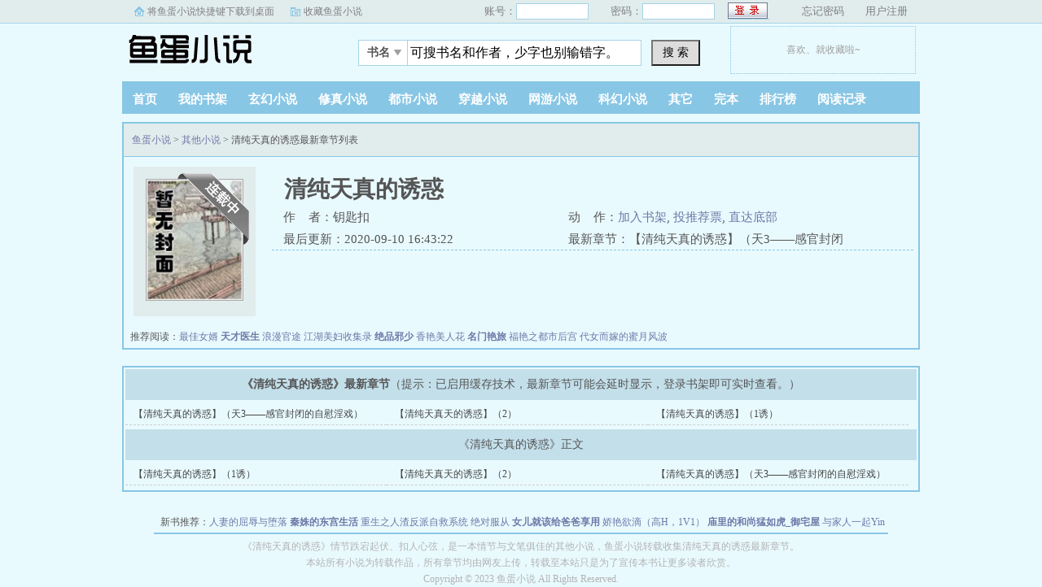

--- FILE ---
content_type: text/html
request_url: https://www.yudan5.com/4_4057/
body_size: 2314
content:
<!doctype html>
<head>
<title>清纯天真的诱惑_清纯天真的诱惑最新章节_鱼蛋小说</title>
<meta http-equiv="Content-Type" content="text/html; charset=gbk" />
<meta http-equiv="Cache-Control" content="no-siteapp" /><meta http-equiv="Cache-Control" content="no-transform" />
<meta http-equiv="mobile-agent" content="format=html5; url=https://m.yudan5.com/4_4057/" />
<meta http-equiv="mobile-agent" content="format=xhtml; url=https://m.yudan5.com/4_4057/" />
<script type="text/javascript" src="https://www.yudan5.com/scripts/m.js"></script>
<meta name="keywords" content="清纯天真的诱惑,清纯天真的诱惑最新章节,清纯天真的诱惑全文免费阅读" />
<meta name="description" content="清纯天真的诱惑是钥匙扣经典作品，清纯天真的诱惑主要讲述了： 清纯天真的诱惑最新章节全文免费阅读！" />
<link rel="stylesheet" type="text/css" href="/images/biquge.css"/>
<script type="text/javascript" src="https://libs.baidu.com/jquery/1.4.2/jquery.min.js"></script>
<!--<script type="text/javascript" src="http://cbjs.baidu.com/js/m.js"></script>-->
<script type="text/javascript" src="/images/bqg.js"></script>
</head>
<body>
	<div id="wrapper">
		
		<script>login();</script><script type="text/javascript" src="/images/yuedu.js"></script> 
		<div class="header">
			<div class="header_logo">
				<a href="https://www.yudan5.com">鱼蛋小说</a>
			</div>
			<script>bqg_panel();</script>            
		</div>
		<div class="nav">
			<ul>
				<li><a href="https://www.yudan5.com/">首页</a></li>
                <li><a href="/modules/article/bookcase.php">我的书架</a></li>
				<li><a href="/xuanhuanxiaoshuo/">玄幻小说</a></li>
				<li><a href="/xiuzhenxiaoshuo/">修真小说</a></li>
				<li><a href="/dushixiaoshuo/">都市小说</a></li>
				<li><a href="/chuanyuexiaoshuo/">穿越小说</a></li>
				<li><a href="/wangyouxiaoshuo/">网游小说</a></li>
				<li><a href="/kehuanxiaoshuo/">科幻小说</a></li>
                <li><a href="/qitaxiaoshuo/">其它</a></li>
				<li><a href="/wanben/1_1">完本</a></li>
                <li><a href="/paihangbang/">排行榜</a></li>
                <li><script type="text/javascript">yuedu();</script></li>
			</ul>
		</div>
        <div id="banner" style="display:none"></div>

		<div class="box_con">
			<div class="con_top">
				<div id="bdshare" class="bdshare_b" style="line-height: 12px;" >          
                </div>
				<a href="/">鱼蛋小说</a> &gt; <a href="/qitaxiaoshuo/">其他小说</a>  &gt; 清纯天真的诱惑最新章节列表
			</div>
			<div id="maininfo">
				<div id="info">
					<h1>清纯天真的诱惑</h1>
					<p>作&nbsp;&nbsp;&nbsp;&nbsp;者：钥匙扣</p>
					<p>动&nbsp;&nbsp;&nbsp;&nbsp;作：<a href="javascript:;" onClick="showpop('/modules/article/addbookcase.php?bid=4057&ajax_request=1');">加入书架</a>,  <a href="javascript:;" onClick="showpop('/modules/article/uservote.php?id=4057&ajax_request=1');">投推荐票</a>,  <a href="#footer">直达底部</a></p>
					<p>最后更新：2020-09-10 16:43:22</p>
                    <p>最新章节：【清纯天真的诱惑】（天3——感官封闭的自慰淫戏） 

				</div>
				<div id="intro">
					<p></p>
				</div>
			</div>
			<div id="sidebar">
				<div id="fmimg"><script src="/modules/article/52mb_uptime.php?id=4057&type=img"></script><span class="b"></span></div>
			</div> 
			<div id="listtj">&nbsp;推荐阅读：<a href='/8_8332/' >最佳女婿</a>
				<a href='/1_1178/' style='font-weight:bold'>天才医生</a>
				<a href='/0_837/' >浪漫官途</a>
				<a href='/4_4036/' >江湖美妇收集录</a>
				<a href='/0_35/' style='font-weight:bold'>绝品邪少</a>
				<a href='/0_902/' >香艳美人花</a>
				<a href='/1_1380/' style='font-weight:bold'>名门艳旅</a>
				<a href='/1_1422/' >福艳之都市后宫</a>
				<a href='/1_1691/' >代女而嫁的蜜月风波</a>
				</div>
		</div>
		
        <div class="dahengfu"><script type="text/javascript">list1();</script></div>
		<div class="box_con">
			<div id="list">
				<dl>
					<dt><b>《清纯天真的诱惑》最新章节</b>（提示：已启用缓存技术，最新章节可能会延时显示，登录书架即可实时查看。）</dt>
						<dd><a href='/4_4057/743815.html' >【清纯天真的诱惑】（天3——感官封闭的自慰淫戏）</a></dd>
				<dd><a href='/4_4057/743814.html' >【清纯天真天的诱惑】（2）</a></dd>
				<dd><a href='/4_4057/743813.html' >【清纯天真的诱惑】（1诱）</a></dd>
				
					<dt>《清纯天真的诱惑》正文</dt>
                    
                      
                        <dd><a href="/4_4057/743813.html">【清纯天真的诱惑】（1诱）</a></dd>
                        <dd><a href="/4_4057/743814.html">【清纯天真天的诱惑】（2）</a></dd>
                        <dd><a href="/4_4057/743815.html">【清纯天真的诱惑】（天3——感官封闭的自慰淫戏）</a></dd>
                        
                      
                     
				</dl>
			</div>
		</div>
        
        <div class="dahengfu"><script type="text/javascript">bottom();</script></div>
        
		<div id="footer" name="footer">
			<div class="footer_link">&nbsp;新书推荐：<a href='/9_9369/' >人妻的屈辱与堕落</a>
				<a href='/9_9368/' style='font-weight:bold'>秦姝的东宫生活</a>
				<a href='/9_9367/' >重生之人渣反派自救系统</a>
				<a href='/9_9366/' >绝对服从</a>
				<a href='/9_9365/' style='font-weight:bold'>女儿就该给爸爸享用</a>
				<a href='/9_9364/' >娇艳欲滴（高H，1V1）</a>
				<a href='/9_9363/' style='font-weight:bold'>庙里的和尚猛如虎_御宅屋</a>
				<a href='/9_9362/' >与家人一起Yin乱的日子</a>
				<a href='/9_9361/' >我的娇美秘书</a>
				  </div>
			<div class="footer_cont">
				<p>《清纯天真的诱惑》情节跌宕起伏、扣人心弦，是一本情节与文笔俱佳的其他小说，鱼蛋小说转载收集清纯天真的诱惑最新章节。</p>
				<script>footer();right();dl();</script>
			</div>
		</div>
<script src="/modules/article/articleinfo.php?id=4057"></script>
</div>
<script>
(function(){
    var bp = document.createElement('script');
    var curProtocol = window.location.protocol.split(':')[0];
    if (curProtocol === 'https') {
        bp.src = 'https://zz.bdstatic.com/linksubmit/push.js';
    }
    else {
        bp.src = 'http://push.zhanzhang.baidu.com/push.js';
    }
    var s = document.getElementsByTagName("script")[0];
    s.parentNode.insertBefore(bp, s);
})();
</script>
<script defer src="https://static.cloudflareinsights.com/beacon.min.js/vcd15cbe7772f49c399c6a5babf22c1241717689176015" integrity="sha512-ZpsOmlRQV6y907TI0dKBHq9Md29nnaEIPlkf84rnaERnq6zvWvPUqr2ft8M1aS28oN72PdrCzSjY4U6VaAw1EQ==" data-cf-beacon='{"version":"2024.11.0","token":"39189435fa11425788edd9ba597a0f95","r":1,"server_timing":{"name":{"cfCacheStatus":true,"cfEdge":true,"cfExtPri":true,"cfL4":true,"cfOrigin":true,"cfSpeedBrain":true},"location_startswith":null}}' crossorigin="anonymous"></script>
</body>
</html>

--- FILE ---
content_type: text/html
request_url: https://www.yudan5.com/modules/article/articleinfo.php?id=4057
body_size: 989
content:
<!doctype html>
<html>
<head>
<title>鱼蛋小说 - 最新免费小说在线阅读 </title>
<meta http-equiv="Content-Type" content="text/html; charset=gbk" />
<meta name="keywords" content="清纯天真的诱惑最新章节,清纯天真的诱惑全文阅读,清纯天真的诱惑TXT全文下载,钥匙扣" />
<meta name="description" content="清纯天真的诱惑最新章节由网友提供，《清纯天真的诱惑》情节跌宕起伏、扣人心弦，是一本情节与文笔俱佳的其他小说，鱼蛋小说免费提供清纯天真的诱惑最新清爽干净的文字章节在线阅读。" />
  <link rel="stylesheet" type="text/css" href="/images/biquge.css"/>
<script type="text/javascript" src="https://libs.baidu.com/jquery/1.4.2/jquery.min.js"></script>
<!--<script type="text/javascript" src="https://cbjs.baidu.com/js/m.js"></script>-->
<script type="text/javascript" src="/images/bqg.js"></script>
<script type="text/javascript">
(function(Switch){
var switch_pc = window.location.hash;
if(switch_pc != "#pc"){
if(/iphone|ipod|ipad|ipad|Android|nokia|blackberry|webos|webos|webmate|bada|lg|ucweb|skyfire|sony|ericsson|mot|samsung|sgh|lg|philips|panasonic|alcatel|lenovo|cldc|midp|wap|mobile/i.test(navigator.userAgent.toLowerCase())){
        Switch.location.href='https://m.bicui.net/xclass/0/1.html';
		
    }
  }
})(window);
</script>

</head>
<body>
	<div id="wrapper">
		<script>login();</script><script type="text/javascript" src="/images/yuedu.js"></script> 
		<div class="header">
			<div class="header_logo">
				<a href="https://www.yudan5.com">鱼蛋小说</a>
			</div>
			<script>bqg_panel();</script>            
		</div>
		<div class="nav">
			<ul>
				<li><a href="https://www.yudan5.com/">首页</a></li>
                <li><a href="/modules/article/bookcase.php">我的书架</a></li>
				<li><a href="/xuanhuanxiaoshuo/">玄幻小说</a></li>
				<li><a href="/xiuzhenxiaoshuo/">修真小说</a></li>
				<li><a href="/dushixiaoshuo/">都市小说</a></li>
				<li><a href="/chuanyuexiaoshuo/">穿越小说</a></li>
				<li><a href="/wangyouxiaoshuo/">网游小说</a></li>
				<li><a href="/kehuanxiaoshuo/">科幻小说</a></li>
                <li><a href="/qitaxiaoshuo/">其它</a></li>
				<li><a href="/wanben/1_1">完本</a></li>
                <li><a href="/paihangbang/">排行榜</a></li>
                <li><script type="text/javascript">yuedu();</script></li>
			</ul>
		</div>
        <div id="banner" style="display:none"></div>
		
        <div id="main">
        
        </div>

		</div>

		
        <div class="dahengfu"><script type="text/javascript">bottom();</script></div>
<div class="footer">
			<div class="footer_link"></div>
			<div class="footer_cont">
				<script>footer();right();dl();</script>
			</div>
		</div>
<script>
(function(){
    var bp = document.createElement('script');
    var curProtocol = window.location.protocol.split(':')[0];
    if (curProtocol === 'https') {
        bp.src = 'https://zz.bdstatic.com/linksubmit/push.js';
    }
    else {
        bp.src = 'http://push.zhanzhang.baidu.com/push.js';
    }
    var s = document.getElementsByTagName("script")[0];
    s.parentNode.insertBefore(bp, s);
})();
</script>
<script charset="UTF-8" id="LA_COLLECT" src="//sdk.51.la/js-sdk-pro.min.js"></script>
<script>LA.init({id:"1vKNiKm9HqCoagSn",ck:"1vKNiKm9HqCoagSn"})</script>
        
	</div>
</body>
<script charset="gbk" src="https://www.baidu.com/js/opensug.js"></script>
</html>